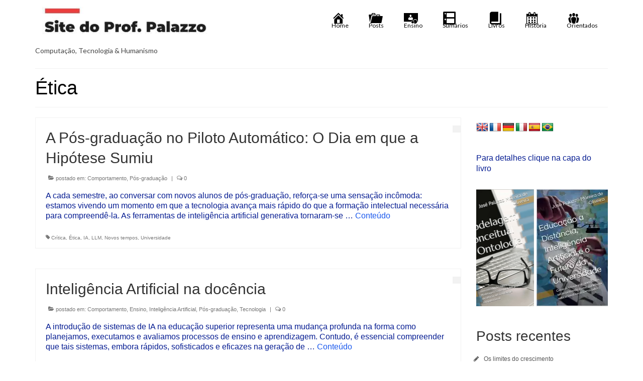

--- FILE ---
content_type: text/html; charset=UTF-8
request_url: https://palazzo.pro.br/tag/etica/
body_size: 24026
content:
<!DOCTYPE html>
<html class="no-js" lang="pt-BR" prefix="og: http://ogp.me/ns#" itemscope="itemscope" itemtype="https://schema.org/WebPage">
<head>
  <meta charset="UTF-8">
  <meta name="viewport" content="width=device-width, initial-scale=1.0">
  <meta http-equiv="X-UA-Compatible" content="IE=edge">
  <title>Ética &#8211; Site do Prof. Palazzo</title>
<meta name='robots' content='max-image-preview:large' />
<link rel='dns-prefetch' href='//translate.google.com' />
<link rel='dns-prefetch' href='//stats.wp.com' />
<link rel='dns-prefetch' href='//fonts.googleapis.com' />
<link rel='preconnect' href='//i0.wp.com' />
<link rel='preconnect' href='//c0.wp.com' />
<link rel="alternate" type="application/rss+xml" title="Feed para Site do Prof. Palazzo &raquo;" href="https://palazzo.pro.br/feed/" />
<link rel="alternate" type="application/rss+xml" title="Feed de comentários para Site do Prof. Palazzo &raquo;" href="https://palazzo.pro.br/comments/feed/" />
<link rel="alternate" type="application/rss+xml" title="Feed de tag para Site do Prof. Palazzo &raquo; Ética" href="https://palazzo.pro.br/tag/etica/feed/" />
<style id='wp-img-auto-sizes-contain-inline-css' type='text/css'>
img:is([sizes=auto i],[sizes^="auto," i]){contain-intrinsic-size:3000px 1500px}
/*# sourceURL=wp-img-auto-sizes-contain-inline-css */
</style>
<link rel='stylesheet' id='pt-cv-public-style-css' href='https://palazzo.pro.br/wp-content/plugins/content-views-query-and-display-post-page/public/assets/css/cv.css?ver=4.2.1' type='text/css' media='all' />
<link rel='stylesheet' id='dashicons-css' href='https://c0.wp.com/c/6.9/wp-includes/css/dashicons.min.css' type='text/css' media='all' />
<link rel='stylesheet' id='menu-icons-extra-css' href='https://palazzo.pro.br/wp-content/plugins/menu-icons/css/extra.min.css?ver=0.13.20' type='text/css' media='all' />
<link rel='stylesheet' id='embedpress-css-css' href='https://palazzo.pro.br/wp-content/plugins/embedpress/assets/css/embedpress.css?ver=1767632683' type='text/css' media='all' />
<link rel='stylesheet' id='embedpress-blocks-style-css' href='https://palazzo.pro.br/wp-content/plugins/embedpress/assets/css/blocks.build.css?ver=1767632683' type='text/css' media='all' />
<link rel='stylesheet' id='embedpress-lazy-load-css-css' href='https://palazzo.pro.br/wp-content/plugins/embedpress/assets/css/lazy-load.css?ver=1767632683' type='text/css' media='all' />
<style id='wp-emoji-styles-inline-css' type='text/css'>

	img.wp-smiley, img.emoji {
		display: inline !important;
		border: none !important;
		box-shadow: none !important;
		height: 1em !important;
		width: 1em !important;
		margin: 0 0.07em !important;
		vertical-align: -0.1em !important;
		background: none !important;
		padding: 0 !important;
	}
/*# sourceURL=wp-emoji-styles-inline-css */
</style>
<style id='wp-block-library-inline-css' type='text/css'>
:root{--wp-block-synced-color:#7a00df;--wp-block-synced-color--rgb:122,0,223;--wp-bound-block-color:var(--wp-block-synced-color);--wp-editor-canvas-background:#ddd;--wp-admin-theme-color:#007cba;--wp-admin-theme-color--rgb:0,124,186;--wp-admin-theme-color-darker-10:#006ba1;--wp-admin-theme-color-darker-10--rgb:0,107,160.5;--wp-admin-theme-color-darker-20:#005a87;--wp-admin-theme-color-darker-20--rgb:0,90,135;--wp-admin-border-width-focus:2px}@media (min-resolution:192dpi){:root{--wp-admin-border-width-focus:1.5px}}.wp-element-button{cursor:pointer}:root .has-very-light-gray-background-color{background-color:#eee}:root .has-very-dark-gray-background-color{background-color:#313131}:root .has-very-light-gray-color{color:#eee}:root .has-very-dark-gray-color{color:#313131}:root .has-vivid-green-cyan-to-vivid-cyan-blue-gradient-background{background:linear-gradient(135deg,#00d084,#0693e3)}:root .has-purple-crush-gradient-background{background:linear-gradient(135deg,#34e2e4,#4721fb 50%,#ab1dfe)}:root .has-hazy-dawn-gradient-background{background:linear-gradient(135deg,#faaca8,#dad0ec)}:root .has-subdued-olive-gradient-background{background:linear-gradient(135deg,#fafae1,#67a671)}:root .has-atomic-cream-gradient-background{background:linear-gradient(135deg,#fdd79a,#004a59)}:root .has-nightshade-gradient-background{background:linear-gradient(135deg,#330968,#31cdcf)}:root .has-midnight-gradient-background{background:linear-gradient(135deg,#020381,#2874fc)}:root{--wp--preset--font-size--normal:16px;--wp--preset--font-size--huge:42px}.has-regular-font-size{font-size:1em}.has-larger-font-size{font-size:2.625em}.has-normal-font-size{font-size:var(--wp--preset--font-size--normal)}.has-huge-font-size{font-size:var(--wp--preset--font-size--huge)}.has-text-align-center{text-align:center}.has-text-align-left{text-align:left}.has-text-align-right{text-align:right}.has-fit-text{white-space:nowrap!important}#end-resizable-editor-section{display:none}.aligncenter{clear:both}.items-justified-left{justify-content:flex-start}.items-justified-center{justify-content:center}.items-justified-right{justify-content:flex-end}.items-justified-space-between{justify-content:space-between}.screen-reader-text{border:0;clip-path:inset(50%);height:1px;margin:-1px;overflow:hidden;padding:0;position:absolute;width:1px;word-wrap:normal!important}.screen-reader-text:focus{background-color:#ddd;clip-path:none;color:#444;display:block;font-size:1em;height:auto;left:5px;line-height:normal;padding:15px 23px 14px;text-decoration:none;top:5px;width:auto;z-index:100000}html :where(.has-border-color){border-style:solid}html :where([style*=border-top-color]){border-top-style:solid}html :where([style*=border-right-color]){border-right-style:solid}html :where([style*=border-bottom-color]){border-bottom-style:solid}html :where([style*=border-left-color]){border-left-style:solid}html :where([style*=border-width]){border-style:solid}html :where([style*=border-top-width]){border-top-style:solid}html :where([style*=border-right-width]){border-right-style:solid}html :where([style*=border-bottom-width]){border-bottom-style:solid}html :where([style*=border-left-width]){border-left-style:solid}html :where(img[class*=wp-image-]){height:auto;max-width:100%}:where(figure){margin:0 0 1em}html :where(.is-position-sticky){--wp-admin--admin-bar--position-offset:var(--wp-admin--admin-bar--height,0px)}@media screen and (max-width:600px){html :where(.is-position-sticky){--wp-admin--admin-bar--position-offset:0px}}

/*# sourceURL=wp-block-library-inline-css */
</style><style id='global-styles-inline-css' type='text/css'>
:root{--wp--preset--aspect-ratio--square: 1;--wp--preset--aspect-ratio--4-3: 4/3;--wp--preset--aspect-ratio--3-4: 3/4;--wp--preset--aspect-ratio--3-2: 3/2;--wp--preset--aspect-ratio--2-3: 2/3;--wp--preset--aspect-ratio--16-9: 16/9;--wp--preset--aspect-ratio--9-16: 9/16;--wp--preset--color--black: #000;--wp--preset--color--cyan-bluish-gray: #abb8c3;--wp--preset--color--white: #fff;--wp--preset--color--pale-pink: #f78da7;--wp--preset--color--vivid-red: #cf2e2e;--wp--preset--color--luminous-vivid-orange: #ff6900;--wp--preset--color--luminous-vivid-amber: #fcb900;--wp--preset--color--light-green-cyan: #7bdcb5;--wp--preset--color--vivid-green-cyan: #00d084;--wp--preset--color--pale-cyan-blue: #8ed1fc;--wp--preset--color--vivid-cyan-blue: #0693e3;--wp--preset--color--vivid-purple: #9b51e0;--wp--preset--color--virtue-primary: #1a59ed;--wp--preset--color--virtue-primary-light: #6c8dab;--wp--preset--color--very-light-gray: #eee;--wp--preset--color--very-dark-gray: #444;--wp--preset--gradient--vivid-cyan-blue-to-vivid-purple: linear-gradient(135deg,rgb(6,147,227) 0%,rgb(155,81,224) 100%);--wp--preset--gradient--light-green-cyan-to-vivid-green-cyan: linear-gradient(135deg,rgb(122,220,180) 0%,rgb(0,208,130) 100%);--wp--preset--gradient--luminous-vivid-amber-to-luminous-vivid-orange: linear-gradient(135deg,rgb(252,185,0) 0%,rgb(255,105,0) 100%);--wp--preset--gradient--luminous-vivid-orange-to-vivid-red: linear-gradient(135deg,rgb(255,105,0) 0%,rgb(207,46,46) 100%);--wp--preset--gradient--very-light-gray-to-cyan-bluish-gray: linear-gradient(135deg,rgb(238,238,238) 0%,rgb(169,184,195) 100%);--wp--preset--gradient--cool-to-warm-spectrum: linear-gradient(135deg,rgb(74,234,220) 0%,rgb(151,120,209) 20%,rgb(207,42,186) 40%,rgb(238,44,130) 60%,rgb(251,105,98) 80%,rgb(254,248,76) 100%);--wp--preset--gradient--blush-light-purple: linear-gradient(135deg,rgb(255,206,236) 0%,rgb(152,150,240) 100%);--wp--preset--gradient--blush-bordeaux: linear-gradient(135deg,rgb(254,205,165) 0%,rgb(254,45,45) 50%,rgb(107,0,62) 100%);--wp--preset--gradient--luminous-dusk: linear-gradient(135deg,rgb(255,203,112) 0%,rgb(199,81,192) 50%,rgb(65,88,208) 100%);--wp--preset--gradient--pale-ocean: linear-gradient(135deg,rgb(255,245,203) 0%,rgb(182,227,212) 50%,rgb(51,167,181) 100%);--wp--preset--gradient--electric-grass: linear-gradient(135deg,rgb(202,248,128) 0%,rgb(113,206,126) 100%);--wp--preset--gradient--midnight: linear-gradient(135deg,rgb(2,3,129) 0%,rgb(40,116,252) 100%);--wp--preset--font-size--small: 13px;--wp--preset--font-size--medium: 20px;--wp--preset--font-size--large: 36px;--wp--preset--font-size--x-large: 42px;--wp--preset--spacing--20: 0.44rem;--wp--preset--spacing--30: 0.67rem;--wp--preset--spacing--40: 1rem;--wp--preset--spacing--50: 1.5rem;--wp--preset--spacing--60: 2.25rem;--wp--preset--spacing--70: 3.38rem;--wp--preset--spacing--80: 5.06rem;--wp--preset--shadow--natural: 6px 6px 9px rgba(0, 0, 0, 0.2);--wp--preset--shadow--deep: 12px 12px 50px rgba(0, 0, 0, 0.4);--wp--preset--shadow--sharp: 6px 6px 0px rgba(0, 0, 0, 0.2);--wp--preset--shadow--outlined: 6px 6px 0px -3px rgb(255, 255, 255), 6px 6px rgb(0, 0, 0);--wp--preset--shadow--crisp: 6px 6px 0px rgb(0, 0, 0);}:where(.is-layout-flex){gap: 0.5em;}:where(.is-layout-grid){gap: 0.5em;}body .is-layout-flex{display: flex;}.is-layout-flex{flex-wrap: wrap;align-items: center;}.is-layout-flex > :is(*, div){margin: 0;}body .is-layout-grid{display: grid;}.is-layout-grid > :is(*, div){margin: 0;}:where(.wp-block-columns.is-layout-flex){gap: 2em;}:where(.wp-block-columns.is-layout-grid){gap: 2em;}:where(.wp-block-post-template.is-layout-flex){gap: 1.25em;}:where(.wp-block-post-template.is-layout-grid){gap: 1.25em;}.has-black-color{color: var(--wp--preset--color--black) !important;}.has-cyan-bluish-gray-color{color: var(--wp--preset--color--cyan-bluish-gray) !important;}.has-white-color{color: var(--wp--preset--color--white) !important;}.has-pale-pink-color{color: var(--wp--preset--color--pale-pink) !important;}.has-vivid-red-color{color: var(--wp--preset--color--vivid-red) !important;}.has-luminous-vivid-orange-color{color: var(--wp--preset--color--luminous-vivid-orange) !important;}.has-luminous-vivid-amber-color{color: var(--wp--preset--color--luminous-vivid-amber) !important;}.has-light-green-cyan-color{color: var(--wp--preset--color--light-green-cyan) !important;}.has-vivid-green-cyan-color{color: var(--wp--preset--color--vivid-green-cyan) !important;}.has-pale-cyan-blue-color{color: var(--wp--preset--color--pale-cyan-blue) !important;}.has-vivid-cyan-blue-color{color: var(--wp--preset--color--vivid-cyan-blue) !important;}.has-vivid-purple-color{color: var(--wp--preset--color--vivid-purple) !important;}.has-black-background-color{background-color: var(--wp--preset--color--black) !important;}.has-cyan-bluish-gray-background-color{background-color: var(--wp--preset--color--cyan-bluish-gray) !important;}.has-white-background-color{background-color: var(--wp--preset--color--white) !important;}.has-pale-pink-background-color{background-color: var(--wp--preset--color--pale-pink) !important;}.has-vivid-red-background-color{background-color: var(--wp--preset--color--vivid-red) !important;}.has-luminous-vivid-orange-background-color{background-color: var(--wp--preset--color--luminous-vivid-orange) !important;}.has-luminous-vivid-amber-background-color{background-color: var(--wp--preset--color--luminous-vivid-amber) !important;}.has-light-green-cyan-background-color{background-color: var(--wp--preset--color--light-green-cyan) !important;}.has-vivid-green-cyan-background-color{background-color: var(--wp--preset--color--vivid-green-cyan) !important;}.has-pale-cyan-blue-background-color{background-color: var(--wp--preset--color--pale-cyan-blue) !important;}.has-vivid-cyan-blue-background-color{background-color: var(--wp--preset--color--vivid-cyan-blue) !important;}.has-vivid-purple-background-color{background-color: var(--wp--preset--color--vivid-purple) !important;}.has-black-border-color{border-color: var(--wp--preset--color--black) !important;}.has-cyan-bluish-gray-border-color{border-color: var(--wp--preset--color--cyan-bluish-gray) !important;}.has-white-border-color{border-color: var(--wp--preset--color--white) !important;}.has-pale-pink-border-color{border-color: var(--wp--preset--color--pale-pink) !important;}.has-vivid-red-border-color{border-color: var(--wp--preset--color--vivid-red) !important;}.has-luminous-vivid-orange-border-color{border-color: var(--wp--preset--color--luminous-vivid-orange) !important;}.has-luminous-vivid-amber-border-color{border-color: var(--wp--preset--color--luminous-vivid-amber) !important;}.has-light-green-cyan-border-color{border-color: var(--wp--preset--color--light-green-cyan) !important;}.has-vivid-green-cyan-border-color{border-color: var(--wp--preset--color--vivid-green-cyan) !important;}.has-pale-cyan-blue-border-color{border-color: var(--wp--preset--color--pale-cyan-blue) !important;}.has-vivid-cyan-blue-border-color{border-color: var(--wp--preset--color--vivid-cyan-blue) !important;}.has-vivid-purple-border-color{border-color: var(--wp--preset--color--vivid-purple) !important;}.has-vivid-cyan-blue-to-vivid-purple-gradient-background{background: var(--wp--preset--gradient--vivid-cyan-blue-to-vivid-purple) !important;}.has-light-green-cyan-to-vivid-green-cyan-gradient-background{background: var(--wp--preset--gradient--light-green-cyan-to-vivid-green-cyan) !important;}.has-luminous-vivid-amber-to-luminous-vivid-orange-gradient-background{background: var(--wp--preset--gradient--luminous-vivid-amber-to-luminous-vivid-orange) !important;}.has-luminous-vivid-orange-to-vivid-red-gradient-background{background: var(--wp--preset--gradient--luminous-vivid-orange-to-vivid-red) !important;}.has-very-light-gray-to-cyan-bluish-gray-gradient-background{background: var(--wp--preset--gradient--very-light-gray-to-cyan-bluish-gray) !important;}.has-cool-to-warm-spectrum-gradient-background{background: var(--wp--preset--gradient--cool-to-warm-spectrum) !important;}.has-blush-light-purple-gradient-background{background: var(--wp--preset--gradient--blush-light-purple) !important;}.has-blush-bordeaux-gradient-background{background: var(--wp--preset--gradient--blush-bordeaux) !important;}.has-luminous-dusk-gradient-background{background: var(--wp--preset--gradient--luminous-dusk) !important;}.has-pale-ocean-gradient-background{background: var(--wp--preset--gradient--pale-ocean) !important;}.has-electric-grass-gradient-background{background: var(--wp--preset--gradient--electric-grass) !important;}.has-midnight-gradient-background{background: var(--wp--preset--gradient--midnight) !important;}.has-small-font-size{font-size: var(--wp--preset--font-size--small) !important;}.has-medium-font-size{font-size: var(--wp--preset--font-size--medium) !important;}.has-large-font-size{font-size: var(--wp--preset--font-size--large) !important;}.has-x-large-font-size{font-size: var(--wp--preset--font-size--x-large) !important;}
/*# sourceURL=global-styles-inline-css */
</style>

<style id='classic-theme-styles-inline-css' type='text/css'>
/*! This file is auto-generated */
.wp-block-button__link{color:#fff;background-color:#32373c;border-radius:9999px;box-shadow:none;text-decoration:none;padding:calc(.667em + 2px) calc(1.333em + 2px);font-size:1.125em}.wp-block-file__button{background:#32373c;color:#fff;text-decoration:none}
/*# sourceURL=/wp-includes/css/classic-themes.min.css */
</style>
<link rel='stylesheet' id='google-language-translator-css' href='https://palazzo.pro.br/wp-content/plugins/google-language-translator/css/style.css?ver=6.0.20' type='text/css' media='' />
<link rel='stylesheet' id='crp-style-rounded-thumbs-css' href='https://palazzo.pro.br/wp-content/plugins/contextual-related-posts/css/rounded-thumbs.min.css?ver=4.1.0' type='text/css' media='all' />
<style id='crp-style-rounded-thumbs-inline-css' type='text/css'>

			.crp_related.crp-rounded-thumbs a {
				width: 150px;
                height: 150px;
				text-decoration: none;
			}
			.crp_related.crp-rounded-thumbs img {
				max-width: 150px;
				margin: auto;
			}
			.crp_related.crp-rounded-thumbs .crp_title {
				width: 100%;
			}
			
/*# sourceURL=crp-style-rounded-thumbs-inline-css */
</style>
<link rel='stylesheet' id='tptn-style-text-only-css' href='https://palazzo.pro.br/wp-content/plugins/top-10/css/text-only.min.css?ver=4.1.1' type='text/css' media='all' />
<link rel='stylesheet' id='wpdreams-asl-basic-css' href='https://palazzo.pro.br/wp-content/plugins/ajax-search-lite/css/style.basic.css?ver=4.13.4' type='text/css' media='all' />
<style id='wpdreams-asl-basic-inline-css' type='text/css'>

					div[id*='ajaxsearchlitesettings'].searchsettings .asl_option_inner label {
						font-size: 0px !important;
						color: rgba(0, 0, 0, 0);
					}
					div[id*='ajaxsearchlitesettings'].searchsettings .asl_option_inner label:after {
						font-size: 11px !important;
						position: absolute;
						top: 0;
						left: 0;
						z-index: 1;
					}
					.asl_w_container {
						width: 75;
						margin: 0px 0px 0px 0px;
						min-width: 200px;
					}
					div[id*='ajaxsearchlite'].asl_m {
						width: 100%;
					}
					div[id*='ajaxsearchliteres'].wpdreams_asl_results div.resdrg span.highlighted {
						font-weight: bold;
						color: rgb(244, 244, 34);
						background-color: rgba(238, 238, 238, 1);
					}
					div[id*='ajaxsearchliteres'].wpdreams_asl_results .results img.asl_image {
						width: 70px;
						height: 70px;
						object-fit: cover;
					}
					div[id*='ajaxsearchlite'].asl_r .results {
						max-height: none;
					}
					div[id*='ajaxsearchlite'].asl_r {
						position: absolute;
					}
				
						div.asl_r.asl_w.vertical .results .item::after {
							display: block;
							position: absolute;
							bottom: 0;
							content: '';
							height: 1px;
							width: 100%;
							background: #D8D8D8;
						}
						div.asl_r.asl_w.vertical .results .item.asl_last_item::after {
							display: none;
						}
					
						@media only screen and (min-width: 641px) and (max-width: 1024px) {
							.asl_w_container {
								width: 100 !important;
							}
						}
					
						@media only screen and (max-width: 640px) {
							.asl_w_container {
								width: 100% !important;
							}
						}
					
/*# sourceURL=wpdreams-asl-basic-inline-css */
</style>
<link rel='stylesheet' id='wpdreams-asl-instance-css' href='https://palazzo.pro.br/wp-content/plugins/ajax-search-lite/css/style-curvy-blue.css?ver=4.13.4' type='text/css' media='all' />
<link rel='stylesheet' id='heateor_sss_frontend_css-css' href='https://palazzo.pro.br/wp-content/plugins/sassy-social-share/public/css/sassy-social-share-public.css?ver=3.3.79' type='text/css' media='all' />
<style id='heateor_sss_frontend_css-inline-css' type='text/css'>
.heateor_sss_button_instagram span.heateor_sss_svg,a.heateor_sss_instagram span.heateor_sss_svg{background:radial-gradient(circle at 30% 107%,#fdf497 0,#fdf497 5%,#fd5949 45%,#d6249f 60%,#285aeb 90%)}.heateor_sss_horizontal_sharing .heateor_sss_svg,.heateor_sss_standard_follow_icons_container .heateor_sss_svg{color:#fff;border-width:0px;border-style:solid;border-color:transparent}.heateor_sss_horizontal_sharing .heateorSssTCBackground{color:#666}.heateor_sss_horizontal_sharing span.heateor_sss_svg:hover,.heateor_sss_standard_follow_icons_container span.heateor_sss_svg:hover{border-color:transparent;}.heateor_sss_vertical_sharing span.heateor_sss_svg,.heateor_sss_floating_follow_icons_container span.heateor_sss_svg{color:#fff;border-width:0px;border-style:solid;border-color:transparent;}.heateor_sss_vertical_sharing .heateorSssTCBackground{color:#666;}.heateor_sss_vertical_sharing span.heateor_sss_svg:hover,.heateor_sss_floating_follow_icons_container span.heateor_sss_svg:hover{border-color:transparent;}@media screen and (max-width:783px) {.heateor_sss_vertical_sharing{display:none!important}}
/*# sourceURL=heateor_sss_frontend_css-inline-css */
</style>
<link rel='stylesheet' id='forget-about-shortcode-buttons-css' href='https://palazzo.pro.br/wp-content/plugins/forget-about-shortcode-buttons/public/css/button-styles.css?ver=2.1.3' type='text/css' media='all' />
<link rel='stylesheet' id='virtue_theme-css' href='https://palazzo.pro.br/wp-content/themes/virtue/assets/css/virtue.css?ver=3.4.14' type='text/css' media='all' />
<link rel='stylesheet' id='virtue_skin-css' href='https://palazzo.pro.br/wp-content/themes/virtue/assets/css/skins/default.css?ver=3.4.14' type='text/css' media='all' />
<link rel='stylesheet' id='redux-google-fonts-virtue-css' href='https://fonts.googleapis.com/css?family=Lato%3A400%2C700&#038;ver=6.9' type='text/css' media='all' />
<script type="text/javascript" src="https://c0.wp.com/c/6.9/wp-includes/js/jquery/jquery.min.js" id="jquery-core-js"></script>
<script type="text/javascript" src="https://c0.wp.com/c/6.9/wp-includes/js/jquery/jquery-migrate.min.js" id="jquery-migrate-js"></script>
<link rel="https://api.w.org/" href="https://palazzo.pro.br/wp-json/" /><link rel="alternate" title="JSON" type="application/json" href="https://palazzo.pro.br/wp-json/wp/v2/tags/40" /><link rel="EditURI" type="application/rsd+xml" title="RSD" href="https://palazzo.pro.br/xmlrpc.php?rsd" />
<meta name="generator" content="WordPress 6.9" />
		<style type="text/css">
						ol.footnotes>li {list-style-type:decimal;}
						ol.footnotes { color:#666666; }
ol.footnotes li { font-size:80%; }
		</style>
		<style>p.hello{font-size:12px;color:darkgray;}#google_language_translator,#flags{text-align:left;}#google_language_translator{clear:both;}#flags{width:165px;}#flags a{display:inline-block;margin-right:2px;}#google_language_translator{width:auto!important;}div.skiptranslate.goog-te-gadget{display:inline!important;}.goog-tooltip{display: none!important;}.goog-tooltip:hover{display: none!important;}.goog-text-highlight{background-color:transparent!important;border:none!important;box-shadow:none!important;}#google_language_translator{display:none;}#google_language_translator select.goog-te-combo{color:#32373c;}div.skiptranslate{display:none!important;}body{top:0px!important;}#goog-gt-{display:none!important;}font font{background-color:transparent!important;box-shadow:none!important;position:initial!important;}#glt-translate-trigger{left:20px;right:auto;}#glt-translate-trigger > span{color:#ffffff;}#glt-translate-trigger{background:#f89406;}.goog-te-gadget .goog-te-combo{width:100%;}</style><script type="text/javascript">//<![CDATA[
  function external_links_in_new_windows_loop() {
    if (!document.links) {
      document.links = document.getElementsByTagName('a');
    }
    var change_link = false;
    var force = '';
    var ignore = '';

    for (var t=0; t<document.links.length; t++) {
      var all_links = document.links[t];
      change_link = false;
      
      if(document.links[t].hasAttribute('onClick') == false) {
        // forced if the address starts with http (or also https), but does not link to the current domain
        if(all_links.href.search(/^http/) != -1 && all_links.href.search('palazzo.pro.br') == -1 && all_links.href.search(/^#/) == -1) {
          // console.log('Changed ' + all_links.href);
          change_link = true;
        }
          
        if(force != '' && all_links.href.search(force) != -1) {
          // forced
          // console.log('force ' + all_links.href);
          change_link = true;
        }
        
        if(ignore != '' && all_links.href.search(ignore) != -1) {
          // console.log('ignore ' + all_links.href);
          // ignored
          change_link = false;
        }

        if(change_link == true) {
          // console.log('Changed ' + all_links.href);
          document.links[t].setAttribute('onClick', 'javascript:window.open(\'' + all_links.href.replace(/'/g, '') + '\', \'_blank\', \'noopener\'); return false;');
          document.links[t].removeAttribute('target');
        }
      }
    }
  }
  
  // Load
  function external_links_in_new_windows_load(func)
  {  
    var oldonload = window.onload;
    if (typeof window.onload != 'function'){
      window.onload = func;
    } else {
      window.onload = function(){
        oldonload();
        func();
      }
    }
  }

  external_links_in_new_windows_load(external_links_in_new_windows_loop);
  //]]></script>

<meta property="og:title" name="og:title" content="Ética" />
<meta property="og:type" name="og:type" content="website" />
<meta property="og:description" name="og:description" content="Computação, Tecnologia &amp; Humanismo" />
<meta property="og:locale" name="og:locale" content="pt_BR" />
<meta property="og:site_name" name="og:site_name" content="Site do Prof. Palazzo" />
<meta property="twitter:card" name="twitter:card" content="summary" />
<style>/* CSS added by WP Meta and Date Remover*//* Remove meta from post */ .entry-meta { display:none !important; } /* Remove meta from home page */ .home .entry-meta { display: none; } /* WPTheme 2015 Metadata Removal */ .entry-footer { display:none !important; } /* WPTheme 2015 Metadata Removal */ .home .entry-footer { display: none; }</style>	<style>img#wpstats{display:none}</style>
		<!-- Analytics by WP Statistics - https://wp-statistics.com -->
<style type="text/css">#logo {padding-top:0px;}#logo {padding-bottom:0px;}#logo {margin-left:0px;}#logo {margin-right:0px;}#nav-main {margin-top:12px;}#nav-main {margin-bottom:10px;}.headerfont, .tp-caption {font-family:Arial, Helvetica, sans-serif;}.topbarmenu ul li {font-family:Lato;}.home-message:hover {background-color:#1a59ed; background-color: rgba(26, 89, 237, 0.6);}
  nav.woocommerce-pagination ul li a:hover, .wp-pagenavi a:hover, .panel-heading .accordion-toggle, .variations .kad_radio_variations label:hover, .variations .kad_radio_variations label.selectedValue {border-color: #1a59ed;}
  a, #nav-main ul.sf-menu ul li a:hover, .product_price ins .amount, .price ins .amount, .color_primary, .primary-color, #logo a.brand, #nav-main ul.sf-menu a:hover,
  .woocommerce-message:before, .woocommerce-info:before, #nav-second ul.sf-menu a:hover, .footerclass a:hover, .posttags a:hover, .subhead a:hover, .nav-trigger-case:hover .kad-menu-name, 
  .nav-trigger-case:hover .kad-navbtn, #kadbreadcrumbs a:hover, #wp-calendar a, .star-rating, .has-virtue-primary-color {color: #1a59ed;}
.widget_price_filter .ui-slider .ui-slider-handle, .product_item .kad_add_to_cart:hover, .product_item:hover a.button:hover, .product_item:hover .kad_add_to_cart:hover, .kad-btn-primary, html .woocommerce-page .widget_layered_nav ul.yith-wcan-label li a:hover, html .woocommerce-page .widget_layered_nav ul.yith-wcan-label li.chosen a,
.product-category.grid_item a:hover h5, .woocommerce-message .button, .widget_layered_nav_filters ul li a, .widget_layered_nav ul li.chosen a, .wpcf7 input.wpcf7-submit, .yith-wcan .yith-wcan-reset-navigation,
#containerfooter .menu li a:hover, .bg_primary, .portfolionav a:hover, .home-iconmenu a:hover, p.demo_store, .topclass, #commentform .form-submit #submit, .kad-hover-bg-primary:hover, .widget_shopping_cart_content .checkout,
.login .form-row .button, .variations .kad_radio_variations label.selectedValue, #payment #place_order, .wpcf7 input.wpcf7-back, .shop_table .actions input[type=submit].checkout-button, .cart_totals .checkout-button, input[type="submit"].button, .order-actions .button, .has-virtue-primary-background-color {background: #1a59ed;}.topclass {background:#aab5bf    ;}.headerclass {background:transparent    ;}.navclass {background:transparent    ;}.mobileclass {background:#a0b0bf    ;}.kad-hidepostauthortop, .postauthortop {display:none;}.product_item .product_details h5 {text-transform: none;}.product_item .product_details h5 {min-height:40px;}.entry-content p { margin-bottom:8px;}</style>				<link rel="preconnect" href="https://fonts.gstatic.com" crossorigin />
				<link rel="preload" as="style" href="//fonts.googleapis.com/css?family=Open+Sans&display=swap" />
								<link rel="stylesheet" href="//fonts.googleapis.com/css?family=Open+Sans&display=swap" media="all" />
				<meta name="description" content="Posts sobre Ética escritos por José Palazzo Moreira de Oliveira" />
<meta name="redi-version" content="1.2.7" />		<style type="text/css" id="wp-custom-css">
			p {
	font-family: Arial, sans-serif;
font-size: 12pt;
}

.pt-cv-readmore {
    color: white !important;
    background-color: green !important;
	border: none !important;}


		</style>
		<style type="text/css" title="dynamic-css" class="options-output">header #logo a.brand,.logofont{font-family:Lato;line-height:40px;font-weight:400;font-style:normal;font-size:32px;}.kad_tagline{font-family:Lato;line-height:20px;font-weight:400;font-style:normal;color:#444444;font-size:14px;}.product_item .product_details h5{font-family:Lato;line-height:20px;font-weight:700;font-style:normal;font-size:16px;}h1{font-family:Arial, Helvetica, sans-serif;line-height:40px;font-weight:400;font-style:normal;color:#000000;font-size:38px;}h2{font-family:Arial, Helvetica, sans-serif;line-height:40px;font-weight:400;font-style:normal;font-size:30px;}h3{font-family:Arial, Helvetica, sans-serif;line-height:40px;font-weight:400;font-style:normal;font-size:28px;}h4{font-family:Arial, Helvetica, sans-serif;line-height:40px;font-weight:400;font-style:normal;font-size:24px;}h5{font-family:Arial, Helvetica, sans-serif;line-height:20px;font-weight:700;font-style:normal;color:#000000;font-size:18px;}body{font-family:Arial, Helvetica, sans-serif;line-height:20px;font-weight:400;font-style:normal;color:#041b91;font-size:12px;}#nav-main ul.sf-menu a{font-family:Lato;line-height:18px;font-weight:400;font-style:normal;color:#000000;font-size:12px;}#nav-second ul.sf-menu a{font-family:Lato;line-height:22px;font-weight:400;font-style:normal;font-size:18px;}.kad-nav-inner .kad-mnav, .kad-mobile-nav .kad-nav-inner li a,.nav-trigger-case{font-family:Lato;line-height:20px;font-weight:400;font-style:normal;font-size:16px;}</style><link rel='stylesheet' id='metaslider-flex-slider-css' href='https://palazzo.pro.br/wp-content/plugins/ml-slider/assets/sliders/flexslider/flexslider.css?ver=3.104.0' type='text/css' media='all' property='stylesheet' />
<link rel='stylesheet' id='metaslider-public-css' href='https://palazzo.pro.br/wp-content/plugins/ml-slider/assets/metaslider/public.css?ver=3.104.0' type='text/css' media='all' property='stylesheet' />
<style id='metaslider-public-inline-css' type='text/css'>

        #metaslider_10762.flexslider .slides li {margin-right: 5px !important;}
                    :root {
                        --ms-slide-width: 151px;
                    }
                    @keyframes infiniteloop_10762 {
                        0% {
                            transform: translateX(0);
                            visibility: visible;
                        }
                        100% {
                            transform: translateX(calc(var(--ms-slide-width) * -8));
                            visibility: visible;
                        }
                    }
                    #metaslider_10762.flexslider .slides {
                        -webkit-animation: infiniteloop_10762 84800ms linear infinite;
                                animation: infiniteloop_10762 84800ms linear infinite;
                        display: flex;
                        width: calc(var(--ms-slide-width) * 16) !important;
                    }
                    #metaslider_10762.flexslider .slides:hover {
                        animation-play-state: paused;
                    }
                
 
            #metaslider_10762.flexslider .flex-pauseplay {
               display: none;
            }#metaslider-id-10762 .flexslider .flex-direction-nav li a { background: #333333 }
#metaslider-id-10762 .flexslider .flex-direction-nav li a:hover { background: #333333 }
#metaslider-id-10762 .flexslider .flex-direction-nav li a:after { background-color: #ffffff }
#metaslider-id-10762 .flexslider .flex-direction-nav li a:hover:after { background-color: #ffffff }
#metaslider-id-10762 .flexslider .flex-control-nav li a:not(.flex-active) { background: rgba(0,0,0,0.5) }
#metaslider-id-10762 .flexslider .flex-control-nav li a:hover { background: rgba(0,0,0,0.7) }
#metaslider-id-10762 .flexslider .flex-control-nav li a.flex-active { background: rgba(0,0,0,0.9) }
#metaslider-id-10762 .flexslider .caption-wrap { background: #000000 }
#metaslider-id-10762 .flexslider .caption-wrap { color: #ffffff }
#metaslider-id-10762 .flexslider .caption-wrap a { color: #ffffff }
#metaslider-id-10762 .flexslider .flex-pauseplay .flex-pause, #metaslider-id-10762 .flexslider .flex-pauseplay .flex-play { background-color: #000000 }
#metaslider-id-10762 .flexslider .flex-pauseplay a:hover { background-color: #000000 }
#metaslider-id-10762 .flexslider .flex-pauseplay a:before { color: #ffffff }
#metaslider-id-10762 .flexslider .flex-pauseplay a:hover:before { color: #ffffff }
#metaslider-id-10762 .flex-viewport, #metaslider-id-10762 .slides { background: #fff }
#metaslider-id-10762 .flexslider .flex-progress-bar { background-color: #fff }

/*# sourceURL=metaslider-public-inline-css */
</style>
<link rel='stylesheet' id='metaslider_default-base_theme_styles-css' href='https://palazzo.pro.br/wp-content/plugins/ml-slider/themes/default-base/v1.0.0/style.css?ver=3.104.0' type='text/css' media='all' property='stylesheet' />
</head>
<body class="archive tag tag-etica tag-40 wp-embed-responsive wp-theme-virtue metaslider-plugin wide">
	<div id="kt-skip-link"><a href="#content">Skip to Main Content</a></div>
	<div id="wrapper" class="container">
	<header class="banner headerclass" itemscope itemtype="https://schema.org/WPHeader">
		<div class="container">
		<div class="row">
			<div class="col-md-4 clearfix kad-header-left">
				<div id="logo" class="logocase">
					<a class="brand logofont" href="https://palazzo.pro.br/">
													<div id="thelogo">
								<img src="https://palazzo.pro.br/wp-content/uploads/Logo-Mail-Poet.jpg" alt="Site do Prof. Palazzo" width="421" height="107" class="kad-standard-logo" />
															</div>
												</a>
											<p class="kad_tagline belowlogo-text">Computação, Tecnologia &amp; Humanismo</p>
									</div> <!-- Close #logo -->
			</div><!-- close logo span -->
							<div class="col-md-8 kad-header-right">
					<nav id="nav-main" class="clearfix" itemscope itemtype="https://schema.org/SiteNavigationElement">
						<ul id="menu-principal" class="sf-menu"><li  class=" menu-item-5713"><a href="https://palazzo.pro.br/"><span><i class="_mi _before dashicons dashicons-admin-home" aria-hidden="true"></i><span>Home</span></span></a></li>
<li  class=" menu-item-8475"><a href="https://palazzo.pro.br/posts/"><span><i class="_mi _before dashicons dashicons-portfolio" aria-hidden="true"></i><span>Posts</span></span></a></li>
<li  class=" menu-item-3473"><a href="https://palazzo.pro.br/ensino/"><span><i class="_mi _before dashicons dashicons-money" aria-hidden="true"></i><span>Ensino</span></span></a></li>
<li  class=" menu-item-9875"><a href="https://palazzo.pro.br/sumarios/"><span><i class="_mi _before dashicons dashicons-exerpt-view" aria-hidden="true"></i><span>Sumários</span></span></a></li>
<li  class=" menu-item-3489"><a href="https://palazzo.pro.br/livros/"><span><i class="_mi _before dashicons dashicons-book" aria-hidden="true"></i><span>Livros</span></span></a></li>
<li  class=" menu-item-10173"><a href="https://palazzo.pro.br/historia/"><span><i class="_mi _before dashicons dashicons-calendar-alt" aria-hidden="true"></i><span>História</span></span></a></li>
<li  class=" menu-item-3491"><a href="https://palazzo.pro.br/orientandos/"><span><i class="_mi _before dashicons dashicons-groups" aria-hidden="true"></i><span>Orientados</span></span></a></li>
</ul>					</nav> 
				</div> <!-- Close menuclass-->
			       
		</div> <!-- Close Row -->
					<div id="mobile-nav-trigger" class="nav-trigger">
				<button class="nav-trigger-case mobileclass collapsed" data-toggle="collapse" data-target=".kad-nav-collapse">
					<span class="kad-navbtn"><i class="icon-reorder"></i></span>
					<span class="kad-menu-name">Menu</span>
				</button>
			</div>
			<div id="kad-mobile-nav" class="kad-mobile-nav">
				<div class="kad-nav-inner mobileclass">
					<div class="kad-nav-collapse">
					<ul id="menu-principal-1" class="kad-mnav"><li  class="menu-home menu-item-5713"><a href="https://palazzo.pro.br/"><span><i class="_mi _before dashicons dashicons-admin-home" aria-hidden="true"></i><span>Home</span></span></a></li>
<li  class="menu-posts menu-item-8475"><a href="https://palazzo.pro.br/posts/"><span><i class="_mi _before dashicons dashicons-portfolio" aria-hidden="true"></i><span>Posts</span></span></a></li>
<li  class="menu-ensino menu-item-3473"><a href="https://palazzo.pro.br/ensino/"><span><i class="_mi _before dashicons dashicons-money" aria-hidden="true"></i><span>Ensino</span></span></a></li>
<li  class="menu-sumarios menu-item-9875"><a href="https://palazzo.pro.br/sumarios/"><span><i class="_mi _before dashicons dashicons-exerpt-view" aria-hidden="true"></i><span>Sumários</span></span></a></li>
<li  class="menu-livros menu-item-3489"><a href="https://palazzo.pro.br/livros/"><span><i class="_mi _before dashicons dashicons-book" aria-hidden="true"></i><span>Livros</span></span></a></li>
<li  class="menu-historia menu-item-10173"><a href="https://palazzo.pro.br/historia/"><span><i class="_mi _before dashicons dashicons-calendar-alt" aria-hidden="true"></i><span>História</span></span></a></li>
<li  class="menu-orientados menu-item-3491"><a href="https://palazzo.pro.br/orientandos/"><span><i class="_mi _before dashicons dashicons-groups" aria-hidden="true"></i><span>Orientados</span></span></a></li>
</ul>					</div>
				</div>
			</div>
		 
	</div> <!-- Close Container -->
	</header>
	<div class="wrap contentclass" role="document">

	<div id="pageheader" class="titleclass">
	<div class="container">
		<div class="page-header">
			<h1 class="entry-title" itemprop="name">
				Ética			</h1>
			<p class="subtitle"> </p>		</div>
	</div><!--container-->
</div><!--titleclass-->
<div id="content" class="container">
	<div class="row">
		<div class="main col-lg-9 col-md-8  postlist" role="main">

		    <article id="post-11248" class="post-11248 post type-post status-publish format-standard hentry category-comportamento category-pos-graduacao tag-critica tag-etica tag-ia tag-llm tag-novos-tempos tag-universidade" itemscope="" itemtype="https://schema.org/BlogPosting">
        <div class="row">
        
            <div class="col-md-12 kttextpost post-text-container postcontent">
                <div class="postmeta updated color_gray">
	<div class="postdate bg-lightgray headerfont">
		<meta itemprop="datePublished" content="">
		<span class="postday"></span>
			</div>
</div> 
                <header>
                    <a href="https://palazzo.pro.br/pg_no_automatico/">
                        <h2 class="entry-title" itemprop="name headline">
                            A Pós-graduação no Piloto Automático: O Dia em que a Hipótese Sumiu 
                        </h2>
                    </a>
                    <div class="subhead">
    <span class="postauthortop author vcard">
    <i class="icon-user"></i> por  <span itemprop="author"><a href="https://palazzo.pro.br/author/palazzo/" class="fn" rel="author"></a></span> |</span>
      
    <span class="postedintop"><i class="icon-folder-open"></i> postado em: <a href="https://palazzo.pro.br/category/comportamento/" rel="category tag">Comportamento</a>, <a href="https://palazzo.pro.br/category/pos-graduacao/" rel="category tag">Pós-graduação</a></span>     <span class="kad-hidepostedin">|</span>
    <span class="postcommentscount">
    <i class="icon-comments-alt"></i> 0    </span>
</div>    
                </header>
                <div class="entry-content" itemprop="description">
                    <p>A cada semestre, ao conversar com novos alunos de pós-graduação, reforça-se uma sensação incômoda: estamos vivendo um momento em que a tecnologia avança mais rápido do que a formação intelectual necessária para compreendê-la. As ferramentas de inteligência artificial generativa tornaram-se &hellip; <a href="https://palazzo.pro.br/pg_no_automatico/">Conteúdo</a></p>
                </div>
                <footer>
                <meta itemscope itemprop="mainEntityOfPage" content="https://palazzo.pro.br/pg_no_automatico/" itemType="https://schema.org/WebPage" itemid="https://palazzo.pro.br/pg_no_automatico/"><meta itemprop="dateModified" content=""><div itemprop="publisher" itemscope itemtype="https://schema.org/Organization"><div itemprop="logo" itemscope itemtype="https://schema.org/ImageObject"><meta itemprop="url" content="https://palazzo.pro.br/wp-content/uploads/Logo-Mail-Poet.jpg"><meta itemprop="width" content="421"><meta itemprop="height" content="107"></div><meta itemprop="name" content="Site do Prof. Palazzo"></div>                        <span class="posttags color_gray"><i class="icon-tag"></i> <a href="https://palazzo.pro.br/tag/critica/" rel="tag">Crítica</a>, <a href="https://palazzo.pro.br/tag/etica/" rel="tag">Ética</a>, <a href="https://palazzo.pro.br/tag/ia/" rel="tag">IA</a>, <a href="https://palazzo.pro.br/tag/llm/" rel="tag">LLM</a>, <a href="https://palazzo.pro.br/tag/novos-tempos/" rel="tag">Novos tempos</a>, <a href="https://palazzo.pro.br/tag/universidade/" rel="tag">Universidade</a></span>
                                    </footer>
            </div><!-- Text size -->
        </div><!-- row-->
    </article> <!-- Article -->    <article id="post-11172" class="post-11172 post type-post status-publish format-standard has-post-thumbnail hentry category-comportamento category-ensino category-inteligencia-artificial category-pos-graduacao category-tecnologia tag-automacao tag-docencia tag-ensino tag-espirio-critico tag-etica tag-inteligencia-artificial tag-pedagogia" itemscope="" itemtype="https://schema.org/BlogPosting">
        <div class="row">
        
            <div class="col-md-12 kttextpost post-text-container postcontent">
                <div class="postmeta updated color_gray">
	<div class="postdate bg-lightgray headerfont">
		<meta itemprop="datePublished" content="">
		<span class="postday"></span>
			</div>
</div> 
                <header>
                    <a href="https://palazzo.pro.br/inteligencia-artificial-na-docencia/">
                        <h2 class="entry-title" itemprop="name headline">
                            Inteligência Artificial na docência 
                        </h2>
                    </a>
                    <div class="subhead">
    <span class="postauthortop author vcard">
    <i class="icon-user"></i> por  <span itemprop="author"><a href="https://palazzo.pro.br/author/palazzo/" class="fn" rel="author"></a></span> |</span>
      
    <span class="postedintop"><i class="icon-folder-open"></i> postado em: <a href="https://palazzo.pro.br/category/comportamento/" rel="category tag">Comportamento</a>, <a href="https://palazzo.pro.br/category/ensino/" rel="category tag">Ensino</a>, <a href="https://palazzo.pro.br/category/inteligencia-artificial/" rel="category tag">Inteligência Artificial</a>, <a href="https://palazzo.pro.br/category/pos-graduacao/" rel="category tag">Pós-graduação</a>, <a href="https://palazzo.pro.br/category/tecnologia/" rel="category tag">Tecnologia</a></span>     <span class="kad-hidepostedin">|</span>
    <span class="postcommentscount">
    <i class="icon-comments-alt"></i> 0    </span>
</div>    
                </header>
                <div class="entry-content" itemprop="description">
                    <p>A introdução de sistemas de IA na educação superior representa uma mudança profunda na forma como planejamos, executamos e avaliamos processos de ensino e aprendizagem. Contudo, é essencial compreender que tais sistemas, embora rápidos, sofisticados e eficazes na geração de &hellip; <a href="https://palazzo.pro.br/inteligencia-artificial-na-docencia/">Conteúdo</a></p>
                </div>
                <footer>
                <meta itemscope itemprop="mainEntityOfPage" content="https://palazzo.pro.br/inteligencia-artificial-na-docencia/" itemType="https://schema.org/WebPage" itemid="https://palazzo.pro.br/inteligencia-artificial-na-docencia/"><meta itemprop="dateModified" content=""><div itemprop="publisher" itemscope itemtype="https://schema.org/Organization"><div itemprop="logo" itemscope itemtype="https://schema.org/ImageObject"><meta itemprop="url" content="https://palazzo.pro.br/wp-content/uploads/Logo-Mail-Poet.jpg"><meta itemprop="width" content="421"><meta itemprop="height" content="107"></div><meta itemprop="name" content="Site do Prof. Palazzo"></div>                        <span class="posttags color_gray"><i class="icon-tag"></i> <a href="https://palazzo.pro.br/tag/automacao/" rel="tag">Automação</a>, <a href="https://palazzo.pro.br/tag/docencia/" rel="tag">Docência</a>, <a href="https://palazzo.pro.br/tag/ensino/" rel="tag">Ensino</a>, <a href="https://palazzo.pro.br/tag/espirio-critico/" rel="tag">Espírio crítico</a>, <a href="https://palazzo.pro.br/tag/etica/" rel="tag">Ética</a>, <a href="https://palazzo.pro.br/tag/inteligencia-artificial/" rel="tag">Inteligência Artificial</a>, <a href="https://palazzo.pro.br/tag/pedagogia/" rel="tag">Pedagogia</a></span>
                                    </footer>
            </div><!-- Text size -->
        </div><!-- row-->
    </article> <!-- Article -->    <article id="post-11030" class="post-11030 post type-post status-publish format-standard has-post-thumbnail hentry category-avaliacao category-comportamento category-uncategorized category-pos-graduacao tag-avaliacao tag-avaliacao-de-alunos tag-bancas tag-competicao tag-ensino tag-etica tag-pos-graduacao" itemscope="" itemtype="https://schema.org/BlogPosting">
        <div class="row">
        
            <div class="col-md-12 kttextpost post-text-container postcontent">
                <div class="postmeta updated color_gray">
	<div class="postdate bg-lightgray headerfont">
		<meta itemprop="datePublished" content="">
		<span class="postday"></span>
			</div>
</div> 
                <header>
                    <a href="https://palazzo.pro.br/a-banca-e-o-psiquiatra/">
                        <h2 class="entry-title" itemprop="name headline">
                            A banca e o psiquiatra 
                        </h2>
                    </a>
                    <div class="subhead">
    <span class="postauthortop author vcard">
    <i class="icon-user"></i> por  <span itemprop="author"><a href="https://palazzo.pro.br/author/palazzo/" class="fn" rel="author"></a></span> |</span>
      
    <span class="postedintop"><i class="icon-folder-open"></i> postado em: <a href="https://palazzo.pro.br/category/avaliacao/" rel="category tag">Avaliação</a>, <a href="https://palazzo.pro.br/category/comportamento/" rel="category tag">Comportamento</a>, <a href="https://palazzo.pro.br/category/uncategorized/" rel="category tag">Diversos</a>, <a href="https://palazzo.pro.br/category/pos-graduacao/" rel="category tag">Pós-graduação</a></span>     <span class="kad-hidepostedin">|</span>
    <span class="postcommentscount">
    <i class="icon-comments-alt"></i> 0    </span>
</div>    
                </header>
                <div class="entry-content" itemprop="description">
                    <p>O momento da defesa de doutorado é o ápice de uma trajetória de pesquisa, e a banca avaliadora assume, nessa circunstância, um papel que exige distanciamento, escuta e precisão. O avaliador, diante da tese, precisa agir como um psiquiatra ao &hellip; <a href="https://palazzo.pro.br/a-banca-e-o-psiquiatra/">Conteúdo</a></p>
                </div>
                <footer>
                <meta itemscope itemprop="mainEntityOfPage" content="https://palazzo.pro.br/a-banca-e-o-psiquiatra/" itemType="https://schema.org/WebPage" itemid="https://palazzo.pro.br/a-banca-e-o-psiquiatra/"><meta itemprop="dateModified" content=""><div itemprop="publisher" itemscope itemtype="https://schema.org/Organization"><div itemprop="logo" itemscope itemtype="https://schema.org/ImageObject"><meta itemprop="url" content="https://palazzo.pro.br/wp-content/uploads/Logo-Mail-Poet.jpg"><meta itemprop="width" content="421"><meta itemprop="height" content="107"></div><meta itemprop="name" content="Site do Prof. Palazzo"></div>                        <span class="posttags color_gray"><i class="icon-tag"></i> <a href="https://palazzo.pro.br/tag/avaliacao/" rel="tag">Avaliação</a>, <a href="https://palazzo.pro.br/tag/avaliacao-de-alunos/" rel="tag">Avaliação de alunos</a>, <a href="https://palazzo.pro.br/tag/bancas/" rel="tag">Bancas</a>, <a href="https://palazzo.pro.br/tag/competicao/" rel="tag">Competição</a>, <a href="https://palazzo.pro.br/tag/ensino/" rel="tag">Ensino</a>, <a href="https://palazzo.pro.br/tag/etica/" rel="tag">Ética</a>, <a href="https://palazzo.pro.br/tag/pos-graduacao/" rel="tag">Pós-graduação</a></span>
                                    </footer>
            </div><!-- Text size -->
        </div><!-- row-->
    </article> <!-- Article -->    <article id="post-10696" class="post-10696 post type-post status-publish format-standard has-post-thumbnail hentry category-avaliacao category-comportamento category-uncategorized category-tecnologia tag-big-techs tag-economia tag-etica tag-ia tag-inteligencia-artificial tag-regulamentacao" itemscope="" itemtype="https://schema.org/BlogPosting">
        <div class="row">
        
            <div class="col-md-12 kttextpost post-text-container postcontent">
                <div class="postmeta updated color_gray">
	<div class="postdate bg-lightgray headerfont">
		<meta itemprop="datePublished" content="">
		<span class="postday"></span>
			</div>
</div> 
                <header>
                    <a href="https://palazzo.pro.br/a-regulamentacao-da-inteligencia-artificial-necessidade-impactos-e-desafios/">
                        <h2 class="entry-title" itemprop="name headline">
                            A Regulamentação da Inteligência Artificial: Necessidade, Impactos e Desafios 
                        </h2>
                    </a>
                    <div class="subhead">
    <span class="postauthortop author vcard">
    <i class="icon-user"></i> por  <span itemprop="author"><a href="https://palazzo.pro.br/author/palazzo/" class="fn" rel="author"></a></span> |</span>
      
    <span class="postedintop"><i class="icon-folder-open"></i> postado em: <a href="https://palazzo.pro.br/category/avaliacao/" rel="category tag">Avaliação</a>, <a href="https://palazzo.pro.br/category/comportamento/" rel="category tag">Comportamento</a>, <a href="https://palazzo.pro.br/category/uncategorized/" rel="category tag">Diversos</a>, <a href="https://palazzo.pro.br/category/tecnologia/" rel="category tag">Tecnologia</a></span>     <span class="kad-hidepostedin">|</span>
    <span class="postcommentscount">
    <i class="icon-comments-alt"></i> 0    </span>
</div>    
                </header>
                <div class="entry-content" itemprop="description">
                    <p>A discussão sobre a regulamentação da inteligência artificial (IA) tem sido cada vez mais moldada pela narrativa de uma suposta &#8220;corrida&#8221; global, na qual a Europa estaria em desvantagem devido às restrições impostas pelas normas regulatórias. Argumenta-se frequentemente que tais &hellip; <a href="https://palazzo.pro.br/a-regulamentacao-da-inteligencia-artificial-necessidade-impactos-e-desafios/">Conteúdo</a></p>
                </div>
                <footer>
                <meta itemscope itemprop="mainEntityOfPage" content="https://palazzo.pro.br/a-regulamentacao-da-inteligencia-artificial-necessidade-impactos-e-desafios/" itemType="https://schema.org/WebPage" itemid="https://palazzo.pro.br/a-regulamentacao-da-inteligencia-artificial-necessidade-impactos-e-desafios/"><meta itemprop="dateModified" content=""><div itemprop="publisher" itemscope itemtype="https://schema.org/Organization"><div itemprop="logo" itemscope itemtype="https://schema.org/ImageObject"><meta itemprop="url" content="https://palazzo.pro.br/wp-content/uploads/Logo-Mail-Poet.jpg"><meta itemprop="width" content="421"><meta itemprop="height" content="107"></div><meta itemprop="name" content="Site do Prof. Palazzo"></div>                        <span class="posttags color_gray"><i class="icon-tag"></i> <a href="https://palazzo.pro.br/tag/big-techs/" rel="tag">Big Techs</a>, <a href="https://palazzo.pro.br/tag/economia/" rel="tag">Economia</a>, <a href="https://palazzo.pro.br/tag/etica/" rel="tag">Ética</a>, <a href="https://palazzo.pro.br/tag/ia/" rel="tag">IA</a>, <a href="https://palazzo.pro.br/tag/inteligencia-artificial/" rel="tag">Inteligência Artificial</a>, <a href="https://palazzo.pro.br/tag/regulamentacao/" rel="tag">Regulamentação</a></span>
                                    </footer>
            </div><!-- Text size -->
        </div><!-- row-->
    </article> <!-- Article --><div class="wp-pagenavi">
	<nav class="navigation pagination" aria-label="Paginação de posts">
		<h2 class="screen-reader-text">Paginação de posts</h2>
		<div class="nav-links"><span aria-current="page" class="page-numbers current">1</span>
<a class="page-numbers" href="https://palazzo.pro.br/tag/etica/page/2/">2</a>
<a class="page-numbers" href="https://palazzo.pro.br/tag/etica/page/3/">3</a>
<a class="page-numbers" href="https://palazzo.pro.br/tag/etica/page/4/">4</a>
<span class="page-numbers dots">&hellip;</span>
<a class="page-numbers" href="https://palazzo.pro.br/tag/etica/page/7/">7</a>
<a class="next page-numbers" href="https://palazzo.pro.br/tag/etica/page/2/">»</a></div>
	</nav></div>
		</div><!-- /.main -->
<aside class="col-lg-3 col-md-4 kad-sidebar" role="complementary" itemscope itemtype="https://schema.org/WPSideBar">
	<div class="sidebar">
		<section id="glt_widget-4" class="widget-1 widget-first widget widget_glt_widget"><div class="widget-inner"><div id="flags" class="size24"><ul id="sortable" class="ui-sortable" style="float:left"><li id="English"><a href="#" title="English" class="nturl notranslate en flag English"></a></li><li id="French"><a href="#" title="French" class="nturl notranslate fr flag French"></a></li><li id="German"><a href="#" title="German" class="nturl notranslate de flag German"></a></li><li id="Italian"><a href="#" title="Italian" class="nturl notranslate it flag Italian"></a></li><li id="Spanish"><a href="#" title="Spanish" class="nturl notranslate es flag Spanish"></a></li><li id="Portuguese"><a href="#" title="Portuguese" class="nturl notranslate pt flag brazil"></a></li></ul></div><div id="google_language_translator" class="default-language-pt"></div></div></section><section id="custom_html-13" class="widget_text widget-2 widget widget_custom_html"><div class="widget_text widget-inner"><div class="textwidget custom-html-widget"><c><span style="font-family: arial, helvetica, sans-serif; font-size: 12pt;">Para detalhes clique na capa do livro</span></c>
</div></div></section><section id="custom_html-10" class="widget_text widget-3 widget widget_custom_html"><div class="widget_text widget-inner"><div class="textwidget custom-html-widget"><div id="metaslider-id-10762" style="width: 100%;" class="ml-slider-3-104-0 metaslider metaslider-flex metaslider-10762 ml-slider has-dots-nav has-carousel-mode ms-theme-default-base" role="region" aria-label="Livros" data-height="233" data-width="146">
    <div id="metaslider_container_10762">
        <div id="metaslider_10762">
            <ul class='slides'>
                <li style="display: none; width: 100%;" class="slide-10763 ms-image " aria-roledescription="slide" data-date="2025-05-04 11:12:36" data-filename="MC_Ontologia-146x233.png" data-slide-type="image"><a href="https://www.amazon.com.br/dp/B0DC4FK9LD" target="_self" aria-label="View Slide Details" class="metaslider_image_link"><img data-recalc-dims="1" src="https://i0.wp.com/palazzo.pro.br/wp-content/uploads/MC_Ontologia.png?resize=146%2C233&#038;ssl=1" height="233" width="146" alt="" class="slider-10762 slide-10763 msDefaultImage" title="MC_Ontologia" /></a></li>
                <li style="display: none; width: 100%;" class="slide-10770 ms-image " aria-roledescription="slide" data-date="2025-05-04 11:15:15" data-filename="EaD-IA-146x233.jpg" data-slide-type="image"><a href="https://www.amazon.com.br/dp/B0DH8QRBZ2" target="_self" aria-label="View Slide Details" class="metaslider_image_link"><img data-recalc-dims="1" src="https://i0.wp.com/palazzo.pro.br/wp-content/uploads/EaD-IA.jpg?resize=146%2C233&#038;ssl=1" height="233" width="146" alt="" class="slider-10762 slide-10770 msDefaultImage" title="EaD &amp; IA" /></a></li>
                <li style="display: none; width: 100%;" class="slide-11061 ms-image " aria-roledescription="slide" data-date="2025-08-21 12:07:40" data-filename="Fil_Eco_CC-146x233.jpg" data-slide-type="image"><a href="https://www.amazon.com.br/dp/B0FMZ3927P" target="_self" aria-label="Capa do livro" class="metaslider_image_link"><img data-recalc-dims="1" src="https://i0.wp.com/palazzo.pro.br/wp-content/uploads/Fil_Eco_CC.jpg?resize=146%2C233&#038;ssl=1" height="233" width="146" alt="" class="slider-10762 slide-11061 msDefaultImage" title="Fil_Eco_CC" /></a></li>
                <li style="display: none; width: 100%;" class="slide-10766 ms-image " aria-roledescription="slide" data-date="2025-05-04 11:13:55" data-filename="Planejar_pesquisa-146x233.jpg" data-slide-type="image"><a href="https://www.amazon.com.br/dp/B0DDRFDMZP" target="_self" aria-label="View Slide Details" class="metaslider_image_link"><img data-recalc-dims="1" src="https://i0.wp.com/palazzo.pro.br/wp-content/uploads/Planejar_pesquisa.jpg?resize=146%2C233&#038;ssl=1" height="233" width="146" alt="" class="slider-10762 slide-10766 msDefaultImage" title="Planejar_pesquisa" /></a></li>
                <li style="display: none; width: 100%;" class="slide-10764 ms-image " aria-roledescription="slide" data-date="2025-05-04 11:13:20" data-filename="Univ_mov-146x233.jpg" data-slide-type="image"><a href="https://www.amazon.com.br/dp/B0F76YDWKV" target="_self" aria-label="View Slide Details" class="metaslider_image_link"><img data-recalc-dims="1" src="https://i0.wp.com/palazzo.pro.br/wp-content/uploads/Univ_mov.jpg?resize=146%2C233&#038;ssl=1" height="233" width="146" alt="" class="slider-10762 slide-10764 msDefaultImage" title="Univ_mov" /></a></li>
                <li style="display: none; width: 100%;" class="slide-10767 ms-image " aria-roledescription="slide" data-date="2025-05-04 11:13:55" data-filename="Am_Vencer-1-146x233.jpg" data-slide-type="image"><a href="https://www.amazon.com.br/dp/B006ZBX2T4" target="_self" aria-label="View Slide Details" class="metaslider_image_link"><img data-recalc-dims="1" src="https://i0.wp.com/palazzo.pro.br/wp-content/uploads/Am_Vencer-1.jpg?resize=146%2C233&#038;ssl=1" height="233" width="146" alt="" class="slider-10762 slide-10767 msDefaultImage" title="Am_Vencer" /></a></li>
                <li style="display: none; width: 100%;" class="slide-10997 ms-image " aria-roledescription="slide" data-date="2025-07-02 15:49:15" data-filename="Vida-de-estudante-146x233.jpg" data-slide-type="image"><a href="https://www.amazon.com.br/dp/B0DF6Q31H3" target="_self" aria-label="Vida de Estudante" class="metaslider_image_link"><img data-recalc-dims="1" src="https://i0.wp.com/palazzo.pro.br/wp-content/uploads/Vida-de-estudante-146x233.jpg?resize=146%2C233&#038;ssl=1" height="233" width="146" alt="" class="slider-10762 slide-10997 msDefaultImage" title="Vida de estudante" /></a></li>
                <li style="display: none; width: 100%;" class="slide-10768 ms-image " aria-roledescription="slide" data-date="2025-05-04 11:13:55" data-filename="Am_Monografia-146x233.jpg" data-slide-type="image"><a href="https://www.amazon.com.br/dp/B00AXMUI02" target="_self" aria-label="View Slide Details" class="metaslider_image_link"><img data-recalc-dims="1" src="https://i0.wp.com/palazzo.pro.br/wp-content/uploads/Am_Monografia.jpg?resize=146%2C233&#038;ssl=1" height="233" width="146" alt="" class="slider-10762 slide-10768 msDefaultImage" title="Am_Monografia" /></a></li>
            </ul>
        </div>
        
    </div>
</div></div></div></section>
		<section id="recent-posts-5" class="widget-4 widget-last widget widget_recent_entries"><div class="widget-inner">
		<h3>Posts recentes</h3>
		<ul>
											<li>
					<a href="https://palazzo.pro.br/11400-2/">Os limites do crescimento</a>
									</li>
											<li>
					<a href="https://palazzo.pro.br/lutei-a-boa-luta/">Quando a Ciência Recusa os Números Fáceis</a>
									</li>
											<li>
					<a href="https://palazzo.pro.br/boas-festas/">Boas Festas &#127876;</a>
									</li>
											<li>
					<a href="https://palazzo.pro.br/cronica-16/">Pressa, quantidade (ou loucura) e qualidade</a>
									</li>
											<li>
					<a href="https://palazzo.pro.br/pg_no_automatico/">A Pós-graduação no Piloto Automático: O Dia em que a Hipótese Sumiu</a>
									</li>
											<li>
					<a href="https://palazzo.pro.br/merito-metrica/">Quando o Mérito Vira Métrica: Crônica de uma Universidade Exausta</a>
									</li>
											<li>
					<a href="https://palazzo.pro.br/pesquisadores-sao-narciso-o-espelho-quebrado/">Pesquisadores são Narciso? O espelho quebrado.</a>
									</li>
											<li>
					<a href="https://palazzo.pro.br/inteligencia-artificial-na-docencia/">Inteligência Artificial na docência</a>
									</li>
											<li>
					<a href="https://palazzo.pro.br/a-escassez-que-nos-salva/">A escassez que nos salva</a>
									</li>
											<li>
					<a href="https://palazzo.pro.br/diversidade-da-cultura-da-humanidade/">Diversidade da cultura da humanidade</a>
									</li>
					</ul>

		</div></section>	</div><!-- /.sidebar -->
</aside><!-- /aside -->
			</div><!-- /.row-->
		</div><!-- /.content -->
	</div><!-- /.wrap -->
	<footer id="containerfooter" class="footerclass" itemscope itemtype="https://schema.org/WPFooter">
  <div class="container">
  	<div class="row">
  							<div class="col-md-6 footercol1">
					<div class="widget-1 widget-first footer-widget"><aside id="wp_statistics_widget-2" class="widget widget_wp_statistics_widget"><h3></h3><ul><li><label>Total Visitors:&nbsp;</label>134.475</li></ul></aside></div> 
					</div> 
		            		        		                </div>
        <div class="footercredits clearfix">
    		
    		        	<p>&copy; 2026 Site do Prof. Palazzo - WordPress Theme by <a href="https://www.kadencewp.com/" rel="nofollow noopener noreferrer" target="_blank">Kadence WP</a></p>
    	</div>

  </div>

</footer>

		</div><!--Wrapper-->
		<script type="speculationrules">
{"prefetch":[{"source":"document","where":{"and":[{"href_matches":"/*"},{"not":{"href_matches":["/wp-*.php","/wp-admin/*","/wp-content/uploads/*","/wp-content/*","/wp-content/plugins/*","/wp-content/themes/virtue/*","/*\\?(.+)"]}},{"not":{"selector_matches":"a[rel~=\"nofollow\"]"}},{"not":{"selector_matches":".no-prefetch, .no-prefetch a"}}]},"eagerness":"conservative"}]}
</script>
<div id='glt-footer'></div><script>function GoogleLanguageTranslatorInit() { new google.translate.TranslateElement({pageLanguage: 'pt', includedLanguages:'en,fr,de,it,pt,es', autoDisplay: false}, 'google_language_translator');}</script><script type="text/javascript" src="https://palazzo.pro.br/wp-content/plugins/embedpress/assets/js/gallery-justify.js?ver=1767632684" id="embedpress-gallery-justify-js"></script>
<script type="text/javascript" src="https://palazzo.pro.br/wp-content/plugins/embedpress/assets/js/lazy-load.js?ver=1767632684" id="embedpress-lazy-load-js"></script>
<script type="text/javascript" id="pt-cv-content-views-script-js-extra">
/* <![CDATA[ */
var PT_CV_PUBLIC = {"_prefix":"pt-cv-","page_to_show":"5","_nonce":"acb3319785","is_admin":"","is_mobile":"","ajaxurl":"https://palazzo.pro.br/wp-admin/admin-ajax.php","lang":"","loading_image_src":"[data-uri]"};
var PT_CV_PAGINATION = {"first":"\u00ab","prev":"\u2039","next":"\u203a","last":"\u00bb","goto_first":"Ir para a primeira p\u00e1gina","goto_prev":"Ir para a p\u00e1gina anterior","goto_next":"Ir para a pr\u00f3xima p\u00e1gina","goto_last":"Ir para a \u00faltima p\u00e1gina","current_page":"P\u00e1gina atual \u00e9","goto_page":"Ir para p\u00e1gina"};
//# sourceURL=pt-cv-content-views-script-js-extra
/* ]]> */
</script>
<script type="text/javascript" src="https://palazzo.pro.br/wp-content/plugins/content-views-query-and-display-post-page/public/assets/js/cv.js?ver=4.2.1" id="pt-cv-content-views-script-js"></script>
<script type="text/javascript" src="https://palazzo.pro.br/wp-content/plugins/google-language-translator/js/scripts.js?ver=6.0.20" id="scripts-js"></script>
<script type="text/javascript" src="//translate.google.com/translate_a/element.js?cb=GoogleLanguageTranslatorInit" id="scripts-google-js"></script>
<script type="text/javascript" id="custom-script-js-extra">
/* <![CDATA[ */
var wpdata = {"object_id":"40","site_url":"https://palazzo.pro.br"};
//# sourceURL=custom-script-js-extra
/* ]]> */
</script>
<script type="text/javascript" src="https://palazzo.pro.br/wp-content/plugins/wp-meta-and-date-remover/assets/js/inspector.js?ver=1.1" id="custom-script-js"></script>
<script type="text/javascript" id="wd-asl-ajaxsearchlite-js-before">
/* <![CDATA[ */
window.ASL = typeof window.ASL !== 'undefined' ? window.ASL : {}; window.ASL.wp_rocket_exception = "DOMContentLoaded"; window.ASL.ajaxurl = "https:\/\/palazzo.pro.br\/wp-admin\/admin-ajax.php"; window.ASL.backend_ajaxurl = "https:\/\/palazzo.pro.br\/wp-admin\/admin-ajax.php"; window.ASL.asl_url = "https:\/\/palazzo.pro.br\/wp-content\/plugins\/ajax-search-lite\/"; window.ASL.detect_ajax = 1; window.ASL.media_query = 4780; window.ASL.version = 4780; window.ASL.pageHTML = ""; window.ASL.additional_scripts = []; window.ASL.script_async_load = false; window.ASL.init_only_in_viewport = true; window.ASL.font_url = "https:\/\/palazzo.pro.br\/wp-content\/plugins\/ajax-search-lite\/css\/fonts\/icons2.woff2"; window.ASL.highlight = {"enabled":false,"data":[]}; window.ASL.analytics = {"method":"pageview","tracking_id":"311744017","string":"?ajax_search={asl_term}","event":{"focus":{"active":true,"action":"focus","category":"ASL","label":"Input focus","value":"1"},"search_start":{"active":true,"action":"search_start","category":"ASL","label":"Phrase: {phrase}","value":"1"},"search_end":{"active":true,"action":"search_end","category":"ASL","label":"{phrase} | {results_count}","value":"1"},"magnifier":{"active":true,"action":"magnifier","category":"ASL","label":"Magnifier clicked","value":"1"},"return":{"active":true,"action":"return","category":"ASL","label":"Return button pressed","value":"1"},"facet_change":{"active":false,"action":"facet_change","category":"ASL","label":"{option_label} | {option_value}","value":"1"},"result_click":{"active":true,"action":"result_click","category":"ASL","label":"{result_title} | {result_url}","value":"1"}}};
//# sourceURL=wd-asl-ajaxsearchlite-js-before
/* ]]> */
</script>
<script type="text/javascript" src="https://palazzo.pro.br/wp-content/plugins/ajax-search-lite/js/min/plugin/merged/asl.min.js?ver=4780" id="wd-asl-ajaxsearchlite-js"></script>
<script type="text/javascript" id="heateor_sss_sharing_js-js-before">
/* <![CDATA[ */
function heateorSssLoadEvent(e) {var t=window.onload;if (typeof window.onload!="function") {window.onload=e}else{window.onload=function() {t();e()}}};	var heateorSssSharingAjaxUrl = 'https://palazzo.pro.br/wp-admin/admin-ajax.php', heateorSssCloseIconPath = 'https://palazzo.pro.br/wp-content/plugins/sassy-social-share/public/../images/close.png', heateorSssPluginIconPath = 'https://palazzo.pro.br/wp-content/plugins/sassy-social-share/public/../images/logo.png', heateorSssHorizontalSharingCountEnable = 0, heateorSssVerticalSharingCountEnable = 0, heateorSssSharingOffset = -10; var heateorSssMobileStickySharingEnabled = 0;var heateorSssCopyLinkMessage = "Link copied.";var heateorSssUrlCountFetched = [], heateorSssSharesText = 'Shares', heateorSssShareText = 'Share';function heateorSssPopup(e) {window.open(e,"popUpWindow","height=400,width=600,left=400,top=100,resizable,scrollbars,toolbar=0,personalbar=0,menubar=no,location=no,directories=no,status")}
//# sourceURL=heateor_sss_sharing_js-js-before
/* ]]> */
</script>
<script type="text/javascript" src="https://palazzo.pro.br/wp-content/plugins/sassy-social-share/public/js/sassy-social-share-public.js?ver=3.3.79" id="heateor_sss_sharing_js-js"></script>
<script type="text/javascript" id="wp-statistics-tracker-js-extra">
/* <![CDATA[ */
var WP_Statistics_Tracker_Object = {"requestUrl":"https://palazzo.pro.br/wp-json/wp-statistics/v2","ajaxUrl":"https://palazzo.pro.br/wp-admin/admin-ajax.php","hitParams":{"wp_statistics_hit":1,"source_type":"post_tag","source_id":40,"search_query":"","signature":"63b8aa2a10cad729f70c23b5c75ca81d","endpoint":"hit"},"option":{"dntEnabled":"","bypassAdBlockers":"","consentIntegration":{"name":null,"status":[]},"isPreview":false,"userOnline":false,"trackAnonymously":false,"isWpConsentApiActive":false,"consentLevel":""},"isLegacyEventLoaded":"","customEventAjaxUrl":"https://palazzo.pro.br/wp-admin/admin-ajax.php?action=wp_statistics_custom_event&nonce=470d4547a4","onlineParams":{"wp_statistics_hit":1,"source_type":"post_tag","source_id":40,"search_query":"","signature":"63b8aa2a10cad729f70c23b5c75ca81d","action":"wp_statistics_online_check"},"jsCheckTime":"60000"};
//# sourceURL=wp-statistics-tracker-js-extra
/* ]]> */
</script>
<script type="text/javascript" src="https://palazzo.pro.br/wp-content/plugins/wp-statistics/assets/js/tracker.js?ver=14.16" id="wp-statistics-tracker-js"></script>
<script type="text/javascript" src="https://palazzo.pro.br/wp-content/themes/virtue/assets/js/min/bootstrap-min.js?ver=3.4.14" id="bootstrap-js"></script>
<script type="text/javascript" src="https://c0.wp.com/c/6.9/wp-includes/js/hoverIntent.min.js" id="hoverIntent-js"></script>
<script type="text/javascript" src="https://c0.wp.com/c/6.9/wp-includes/js/imagesloaded.min.js" id="imagesloaded-js"></script>
<script type="text/javascript" src="https://c0.wp.com/c/6.9/wp-includes/js/masonry.min.js" id="masonry-js"></script>
<script type="text/javascript" src="https://palazzo.pro.br/wp-content/themes/virtue/assets/js/min/plugins-min.js?ver=3.4.14" id="virtue_plugins-js"></script>
<script type="text/javascript" src="https://palazzo.pro.br/wp-content/themes/virtue/assets/js/min/magnific-popup-min.js?ver=3.4.14" id="magnific-popup-js"></script>
<script type="text/javascript" id="virtue-lightbox-init-js-extra">
/* <![CDATA[ */
var virtue_lightbox = {"loading":"Loading...","of":"%curr% of %total%","error":"The Image could not be loaded."};
//# sourceURL=virtue-lightbox-init-js-extra
/* ]]> */
</script>
<script type="text/javascript" src="https://palazzo.pro.br/wp-content/themes/virtue/assets/js/min/virtue-lightbox-init-min.js?ver=3.4.14" id="virtue-lightbox-init-js"></script>
<script type="text/javascript" src="https://palazzo.pro.br/wp-content/themes/virtue/assets/js/min/main-min.js?ver=3.4.14" id="virtue_main-js"></script>
<script type="text/javascript" id="jetpack-stats-js-before">
/* <![CDATA[ */
_stq = window._stq || [];
_stq.push([ "view", {"v":"ext","blog":"9482533","post":"0","tz":"-3","srv":"palazzo.pro.br","arch_tag":"etica","arch_results":"4","j":"1:15.4"} ]);
_stq.push([ "clickTrackerInit", "9482533", "0" ]);
//# sourceURL=jetpack-stats-js-before
/* ]]> */
</script>
<script type="text/javascript" src="https://stats.wp.com/e-202603.js" id="jetpack-stats-js" defer="defer" data-wp-strategy="defer"></script>
<script type="text/javascript" src="https://palazzo.pro.br/wp-content/plugins/ml-slider/assets/sliders/flexslider/jquery.flexslider.min.js?ver=3.104.0" id="metaslider-flex-slider-js"></script>
<script type="text/javascript" id="metaslider-flex-slider-js-after">
/* <![CDATA[ */
var metaslider_10762 = function($) {$('#metaslider_10762').addClass('flexslider');
            $('#metaslider_10762').flexslider({ 
                slideshowSpeed:10000,
                animation:'slide',
                controlNav:false,
                directionNav:false,
                pauseOnHover:true,
                direction:'horizontal',
                reverse:false,
                keyboard:true,
                touch:true,
                animationSpeed:600,
                prevText:"Previous",
                nextText:"Next",
                smoothHeight:false,
                fadeFirstSlide:false,
                easing:"easeOutCubic",
                slideshow:false,
                pausePlay:false,
                showPlayText:false,
                playText:false,
                pauseText:false,
                itemWidth:146,
                minItems:1,
                move:1,
                itemMargin:5,
                start: function(slider) {
                
                        var ul = $('#metaslider_10762 .slides');
                        ul.find('li').clone(true).appendTo(ul);
                    
                
                var ms_loop_carousel_continuously_adjust = function () {
                    var li_width = parseFloat($('#metaslider_10762 .slides > li').first().css('width'));

                    if (!isFinite(li_width)) {
                        console.log('li_width is not valid');
                        return;
                    }
                    
                    var slide_width = li_width + 5 + 'px';
                    $(':root').css('--ms-slide-width', slide_width);
                };
                ms_loop_carousel_continuously_adjust();
            
                
                // Function to disable focusable elements in aria-hidden slides
                function disableAriaHiddenFocusableElements() {
                    var slider_ = $('#metaslider_10762');
                    
                    // Disable focusable elements in slides with aria-hidden='true'
                    slider_.find('.slides li[aria-hidden="true"] a, .slides li[aria-hidden="true"] button, .slides li[aria-hidden="true"] input, .slides li[aria-hidden="true"] select, .slides li[aria-hidden="true"] textarea, .slides li[aria-hidden="true"] [tabindex]:not([tabindex="-1"])').attr('tabindex', '-1');
                    
                    // Disable focusable elements in cloned slides (these should never be focusable)
                    slider_.find('.slides li.clone a, .slides li.clone button, .slides li.clone input, .slides li.clone select, .slides li.clone textarea, .slides li.clone [tabindex]:not([tabindex="-1"])').attr('tabindex', '-1');
                }
                
                // Initial setup
                disableAriaHiddenFocusableElements();
                
                // Observer for aria-hidden and clone changes
                if (typeof MutationObserver !== 'undefined') {
                    var ariaObserver = new MutationObserver(function(mutations) {
                        var shouldUpdate = false;
                        mutations.forEach(function(mutation) {
                            if (mutation.type === 'attributes' && mutation.attributeName === 'aria-hidden') {
                                shouldUpdate = true;
                            }
                            if (mutation.type === 'childList') {
                                // Check if cloned slides were added/removed
                                for (var i = 0; i < mutation.addedNodes.length; i++) {
                                    if (mutation.addedNodes[i].nodeType === 1 && 
                                        (mutation.addedNodes[i].classList.contains('clone') || 
                                         mutation.addedNodes[i].querySelector && mutation.addedNodes[i].querySelector('.clone'))) {
                                        shouldUpdate = true;
                                        break;
                                    }
                                }
                            }
                        });
                        if (shouldUpdate) {
                            setTimeout(disableAriaHiddenFocusableElements, 10);
                        }
                    });
                    
                    var targetNode = $('#metaslider_10762')[0];
                    if (targetNode) {
                        ariaObserver.observe(targetNode, { 
                            attributes: true, 
                            attributeFilter: ['aria-hidden'],
                            childList: true,
                            subtree: true
                        });
                    }
                }
                
                document.addEventListener('click', function (event) {
                        if (event.target.closest('[role=\'tab\']')) {
                            $('#metaslider_10762').resize();
                        }
                    });
                },
                useCSS:false,
                after: function(slider) {
                
                // Re-disable focusable elements after slide transitions
                var slider_ = $('#metaslider_10762');
                
                // Disable focusable elements in slides with aria-hidden='true'
                slider_.find('.slides li[aria-hidden="true"] a, .slides li[aria-hidden="true"] button, .slides li[aria-hidden="true"] input, .slides li[aria-hidden="true"] select, .slides li[aria-hidden="true"] textarea, .slides li[aria-hidden="true"] [tabindex]:not([tabindex="-1"])').attr('tabindex', '-1');
                
                // Disable focusable elements in cloned slides
                slider_.find('.slides li.clone a, .slides li.clone button, .slides li.clone input, .slides li.clone select, .slides li.clone textarea, .slides li.clone [tabindex]:not([tabindex="-1"])').attr('tabindex', '-1');
                
                }
            });
            $(document).trigger('metaslider/initialized', '#metaslider_10762');
        };
        var timer_metaslider_10762 = function() {
            var slider = !window.jQuery ? window.setTimeout(timer_metaslider_10762, 100) : !jQuery.isReady ? window.setTimeout(timer_metaslider_10762, 1) : metaslider_10762(window.jQuery);
        };
        timer_metaslider_10762();
//# sourceURL=metaslider-flex-slider-js-after
/* ]]> */
</script>
<script type="text/javascript" id="metaslider-script-js-extra">
/* <![CDATA[ */
var wpData = {"baseUrl":"https://palazzo.pro.br"};
//# sourceURL=metaslider-script-js-extra
/* ]]> */
</script>
<script type="text/javascript" src="https://palazzo.pro.br/wp-content/plugins/ml-slider/assets/metaslider/script.min.js?ver=3.104.0" id="metaslider-script-js"></script>
<script type="text/javascript" src="https://palazzo.pro.br/wp-content/plugins/ml-slider/assets/easing/jQuery.easing.min.js?ver=3.104.0" id="metaslider-easing-js"></script>
<script id="wp-emoji-settings" type="application/json">
{"baseUrl":"https://s.w.org/images/core/emoji/17.0.2/72x72/","ext":".png","svgUrl":"https://s.w.org/images/core/emoji/17.0.2/svg/","svgExt":".svg","source":{"concatemoji":"https://palazzo.pro.br/wp-includes/js/wp-emoji-release.min.js?ver=6.9"}}
</script>
<script type="module">
/* <![CDATA[ */
/*! This file is auto-generated */
const a=JSON.parse(document.getElementById("wp-emoji-settings").textContent),o=(window._wpemojiSettings=a,"wpEmojiSettingsSupports"),s=["flag","emoji"];function i(e){try{var t={supportTests:e,timestamp:(new Date).valueOf()};sessionStorage.setItem(o,JSON.stringify(t))}catch(e){}}function c(e,t,n){e.clearRect(0,0,e.canvas.width,e.canvas.height),e.fillText(t,0,0);t=new Uint32Array(e.getImageData(0,0,e.canvas.width,e.canvas.height).data);e.clearRect(0,0,e.canvas.width,e.canvas.height),e.fillText(n,0,0);const a=new Uint32Array(e.getImageData(0,0,e.canvas.width,e.canvas.height).data);return t.every((e,t)=>e===a[t])}function p(e,t){e.clearRect(0,0,e.canvas.width,e.canvas.height),e.fillText(t,0,0);var n=e.getImageData(16,16,1,1);for(let e=0;e<n.data.length;e++)if(0!==n.data[e])return!1;return!0}function u(e,t,n,a){switch(t){case"flag":return n(e,"\ud83c\udff3\ufe0f\u200d\u26a7\ufe0f","\ud83c\udff3\ufe0f\u200b\u26a7\ufe0f")?!1:!n(e,"\ud83c\udde8\ud83c\uddf6","\ud83c\udde8\u200b\ud83c\uddf6")&&!n(e,"\ud83c\udff4\udb40\udc67\udb40\udc62\udb40\udc65\udb40\udc6e\udb40\udc67\udb40\udc7f","\ud83c\udff4\u200b\udb40\udc67\u200b\udb40\udc62\u200b\udb40\udc65\u200b\udb40\udc6e\u200b\udb40\udc67\u200b\udb40\udc7f");case"emoji":return!a(e,"\ud83e\u1fac8")}return!1}function f(e,t,n,a){let r;const o=(r="undefined"!=typeof WorkerGlobalScope&&self instanceof WorkerGlobalScope?new OffscreenCanvas(300,150):document.createElement("canvas")).getContext("2d",{willReadFrequently:!0}),s=(o.textBaseline="top",o.font="600 32px Arial",{});return e.forEach(e=>{s[e]=t(o,e,n,a)}),s}function r(e){var t=document.createElement("script");t.src=e,t.defer=!0,document.head.appendChild(t)}a.supports={everything:!0,everythingExceptFlag:!0},new Promise(t=>{let n=function(){try{var e=JSON.parse(sessionStorage.getItem(o));if("object"==typeof e&&"number"==typeof e.timestamp&&(new Date).valueOf()<e.timestamp+604800&&"object"==typeof e.supportTests)return e.supportTests}catch(e){}return null}();if(!n){if("undefined"!=typeof Worker&&"undefined"!=typeof OffscreenCanvas&&"undefined"!=typeof URL&&URL.createObjectURL&&"undefined"!=typeof Blob)try{var e="postMessage("+f.toString()+"("+[JSON.stringify(s),u.toString(),c.toString(),p.toString()].join(",")+"));",a=new Blob([e],{type:"text/javascript"});const r=new Worker(URL.createObjectURL(a),{name:"wpTestEmojiSupports"});return void(r.onmessage=e=>{i(n=e.data),r.terminate(),t(n)})}catch(e){}i(n=f(s,u,c,p))}t(n)}).then(e=>{for(const n in e)a.supports[n]=e[n],a.supports.everything=a.supports.everything&&a.supports[n],"flag"!==n&&(a.supports.everythingExceptFlag=a.supports.everythingExceptFlag&&a.supports[n]);var t;a.supports.everythingExceptFlag=a.supports.everythingExceptFlag&&!a.supports.flag,a.supports.everything||((t=a.source||{}).concatemoji?r(t.concatemoji):t.wpemoji&&t.twemoji&&(r(t.twemoji),r(t.wpemoji)))});
//# sourceURL=https://palazzo.pro.br/wp-includes/js/wp-emoji-loader.min.js
/* ]]> */
</script>
	</body>
</html>